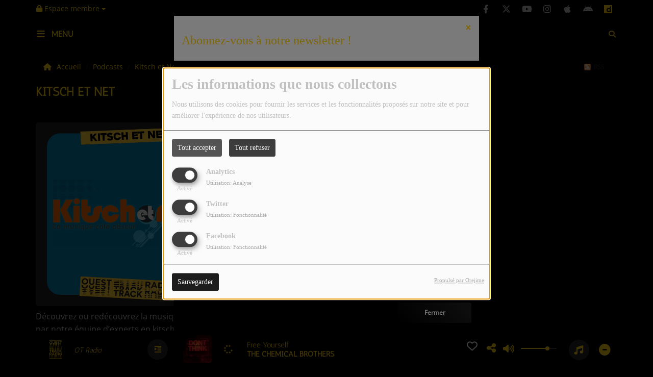

--- FILE ---
content_type: text/html; charset=UTF-8
request_url: https://ouest-track-radio.radio-site.com/podcasts/kitsch-et-net-266/2
body_size: 19117
content:
<!DOCTYPE html PUBLIC "-//W3C//DTD XHTML 1.0 Strict//EN" "http://www.w3.org/TR/xhtml1/DTD/xhtml1-strict.dtd"><html xmlns="http://www.w3.org/1999/xhtml" xml:lang="fr"  lang="fr">
<head>
    <meta name="viewport" content="width=device-width initial-scale=1.0 maximum-scale=1.0 user-scalable=0"/>

	<link rel="canonical" href="https://ouest-track-radio.radio-site.com/podcasts-2" rel="canonical" />
<link href="https://ouest-track-radio.radio-site.com/rss-feed-7" rel="alternate" type="application/rss+xml" title="RSS Podcasts" />
<link href="/upload/5f48e19a2e70d8.97287204.ico" rel="icon" type="image/x-icon" />	    <title>Kitsch et Net - Ouest Track Radio</title>
    <meta name="description" content="

D&eacute;couvrez ou red&eacute;couvrez la musique kitsch, r&eacute;tro et d&eacute;cal&eacute;e propos&eacute;e par notre &eacute;quipe d&rsquo;experts en kitschologie :&nbsp;Olivier,&nbsp;Sophie,&nbsp;C&eacute;line&nbsp;et le&nbsp;Professeur Depuipeu. Nous r&eacute;unissons toutes ces &oelig;uvres musicales, oubli&eacute;es ou jamais connues, dans notre &laquo;&nbsp;kitschenette&nbsp;&raquo;, pour vous mitonner une cuisine sonore nouvelle et non calorique (ou si peu&hellip;) aux parfums in&eacute;dits et savoureux ! Pour le meilleur et pour le rire&hellip;

"/>
    <meta name="keywords" content="podcasts"/>
    <meta http-equiv="Content-Type" content="text/html; charset=UTF-8"/>
    <meta http-equiv="Content-Language" content="fr"/>

    <link href="//fonts.googleapis.com/css?family=Raleway:400,700,800,900,600,500,300,200,100' " rel="stylesheet" property="stylesheet" type="text/css" media="all">

    <link rel="stylesheet" href="https://dfweu3fd274pk.cloudfront.net/theme4/style-804e3a7cf9.css"/>

	    <link id="mystylecss" rel="stylesheet" href="/css/theme4/mystyle.css?refresh=696c2c983e28a">


    <script src="https://dfweu3fd274pk.cloudfront.net/theme4/script-0a8a17fe89.js"></script>
    <script src="https://maps.googleapis.com/maps/api/js?key=" async defer></script>
	        <script type="text/javascript">
            var reCATPCHAsiteKey = '6LeKOhYUAAAAAD4AW5Hm_dAXv7jbyeLatf3UWwz2';
        </script>
        <script src="/themes/theme4/js/recaptcha-callback.js"></script>
          <script src='https://www.google.com/recaptcha/api.js?onload=captchaLoaded&render=explicit&hl=fr'></script>
	
	    <!-- Google / Search Engine Tags -->
    <meta itemprop="name" content="Ouest Track Radio" />
    <meta itemprop="description" content="

D&eacute;couvrez ou red&eacute;couvrez la musique kitsch, r&eacute;tro et d&eacute;cal&eacute;e propos&eacute;e par notre &eacute;quipe d&rsquo;experts en kitschologie :&nbsp;Olivier,&nbsp;Sophie,&nbsp;C&eacute;line&nbsp;et le&nbsp;Professeur Depuipeu. Nous r&eacute;unissons toutes ces &oelig;uvres musicales, oubli&eacute;es ou jamais connues, dans notre &laquo;&nbsp;kitschenette&nbsp;&raquo;, pour vous mitonner une cuisine sonore nouvelle et non calorique (ou si peu&hellip;) aux parfums in&eacute;dits et savoureux ! Pour le meilleur et pour le rire&hellip;

" />
    <meta itemprop="image" content="https://ouest-track-radio.radio-site.com/upload/design/5f48d750a06ae6.63157840.png" />
    <!-- Meta Facebook -->
    <meta property="og:url" content="https://ouest-track-radio.radio-site.com/podcasts/kitsch-et-net-266/2"/>
    <meta property='og:site_name' content="Ouest Track Radio"/>
    <meta property="og:title" content="Kitsch et Net"/>
    <meta property="og:description" content=""/>
    <meta property="og:type" content="article"/>
    <meta property="og:image" content="https://ouest-track-radio.radio-site.com/upload/design/5f48d750a06ae6.63157840.png"/>
    <!-- Meta twitter -->
    <meta name="twitter:card" content="summary_large_image"/>
	            <meta name="twitter:site" content="@ouesttrack"/>
		    <meta name="twitter:title" content="Kitsch et Net"/>
    <meta name="twitter:description" content=""/>
    <meta name="twitter:image" content="https://ouest-track-radio.radio-site.com/upload/design/5f48d750a06ae6.63157840.png"/>
    <meta name="twitter:image:alt" content="Kitsch et Net"/>
	        <meta property="fb:app_id" content="2772037289525261"/>
	        <meta property="fb:admins" content="2772037289525261"/>
	         <meta name="apple-itunes-app" content="app-id=1215334915">
	
    <style type="text/css">
        
        @font-face {
            font-family: "antic";
            src: url('//fonts.gstatic.com/s/antic/v11/TuGfUVB8XY5DRaZLodgzydtk.ttf');
        }

        @font-face {
            font-family: "opensans";
            src: url('//fonts.gstatic.com/s/opensans/v17/mem8YaGs126MiZpBA-U1UpcaXcl0Aw.ttf');
        }

        .main-color, .list_element h4:hover, .list_element h3:hover, .list_element h2:hover, .list_element h1:hover, #date_diffusion + .bootstrap-datetimepicker-widget table td a span, #date_agenda + .bootstrap-datetimepicker-widget table td a span, #date_diffusion + .bootstrap-datetimepicker-widget table thead span, #date_agenda + .bootstrap-datetimepicker-widget table thead span, .box-play a, ul.pagination-custom li span, ul.pagination-custom li a {
            color:  !important;
        }

        .main-color-for-background, .centered-btns_tabs a, #date_diffusion + .bootstrap-datetimepicker-widget table td.active, #date_agenda + .bootstrap-datetimepicker-widget table td.active, #date_diffusion + .bootstrap-datetimepicker-widget table td.active:hover, #date_agenda + .bootstrap-datetimepicker-widget table td.active:hover, #date_diffusion + .bootstrap-datetimepicker-widget .btn-primary, #date_agenda + .bootstrap-datetimepicker-widget .btn-primary, .bootstrap-datetimepicker-widget table td span.active, .form-group-radio .radio-inline span:after, ul.pagination-custom#catpicker li .active span, .lg-progress-bar .lg-progress {
            background:  !important;
        }

        .main-color-for-background-5, .pagination > li > a:focus, .pagination > li > a:hover, .pagination > li > span:focus, .pagination > li > span:hover {
            background: rgba(0, 0, 0, 0.05)
        }

        .main-color-for-background-10 {
            background: rgba(0, 0, 0, 0.10)
        }

        .main-color-for-background-gradient {
            background: linear-gradient(225deg, , );
            background: linear-gradient(225deg, , rgba(-50, -50, -50));
        }

        .main-color-for-border-bottom {
            border-bottom: solid 1px;
        }

        .main-color-for-border-bottom-color, #date_diffusion + .bootstrap-datetimepicker-widget table td.today:not(.active):before, #date_agenda + .bootstrap-datetimepicker-widget table td.today:not(.active):before {
            border-bottom-color: ;
        }

        .form-control:focus, .form-group-radio .radio-inline input:checked ~ span {
            border-color: ;
        }

        .title-font {
            font-family: antic        }

        .content-font, .form-control {
            font-family: opensans        }

        .btn-primary, .btn-primary[disabled], .btn-primary.disabled, .btn-primary.disabled:hover, .btn-primary[disabled]:hover, .btn-primary.disabled:focus {
            background: linear-gradient(-135deg, , );
            background: linear-gradient(-135deg,  0%, rgba(-50, -50, -50) 100%);
        }

        .btn-primary::before {
            background: linear-gradient(40.65deg, , );
            background: linear-gradient(40.65deg,  0%, rgba(-50, -50, -50) 100%);
        }

        .btn, .pagination-custom span.deactive {
            font-family: opensans;
            box-shadow: 0 1px 10px 0 rgba(0, 0, 0, 0.5);
        }

        .navbar-player .control-play .fa {
            color: ;
        }

                .footer {
            margin-bottom: 0;
        }

        
        

        
        
                .logo {
            height: 50px !important;
        }

                
    </style>

    <style type="text/css" id="customCSS">
        body {
   background-color: #000!important;
   color: #fdcf15;
	}

div {
    color: #c1c1c1;
}

.navbarheaderzone {
    background-color: #000;
    border-bottom: none;
	}
	
.nav-global .openmenuButton i {
    font-size: 18px;
    color: #fdcf15;
}

.close:not(#closeSearchBar), .close:not(#closeSearchBar):focus, .close:not(#closeSearchBar):hover {
    opacity: 1!important;
    color: #fdcf15;
}

#menu-responsive ul#content-menuresponsive {
    background: #000;
}

#menu-responsive .list-group ul {
    box-shadow: none;
    background: #000;
}

#menu-responsive .list-group ul, .carousel-indicators, .list-group, .media-list {
    padding-left: 30px;
}

#menu-responsive span.rLink {
    font-style: normal!important;
    font-weight: 700!important;
    border: 0!important;
    background: 0 0!important;
    color: #fdcf15;
    font-size: 16px;
}

#menu-responsive .list-group ul .panel a {
    color: #fdcf15;
    text-transform: none;
    text-decoration: none;
    font-weight: 700;
    font-style: normal;
    background: 0 0;
    font-size: 16px;
}

.player-radio-bar .stream-name, .player-radio-bar .stream-name-others {
    color: #fdcf15!important;
    padding-right: 10px;
    font-size: 15px;
    display: inline-block;
    width: 144px;
    height: 80px;
    overflow: hidden;
    margin-top: 7px;
}

.player-radio-bar .control-track .artist, .player-radio-bar .control-track .title {
    height: 16px;
    width: 414px;
    color: #fdcf15;
    font-size: 15px;
	}
	
.player-radio-bar .fa {
    color: #fdcf15;
}


#menu-responsive {
    background: #1d1d1d!important;
    top: 92px;
}

#toplink {
    background-color: #000;
    top: 0;
    width: 100%;
    transition-property: background-color,box-shadow,line-height,height;
    display: block;
    z-index: 1;
    box-shadow: none;
}

.main-color-for-background-gradient {
    background: #000;
}

.afficher-content p {
    font-size: 14px;
    color: #c1c1c1;
    font-style: normal;
    text-decoration: none;
    font-weight: 400;
    text-transform: none;
}

.bloc-content {
    padding: 1px 0 21px 21px;
    margin: 40px 0;
    background-color: #ddd;
    box-shadow: 0 1px 10px 0 rgba(0,0,0,.1);
    border-radius: 5px;
    -webkit-border-radius: 5px;
    -moz-border-radius: 5px;
    -ms-border-radius: 5px;
    -o-border-radius: 5px;
}

#comments.comment-row h4 {
    color: #c1c1c1;
    font-size: 24px;
    font-weight: 700;
}

#contentcommentaire {
    box-sizing: border-box;
    padding: 26px 15px 15px 80px;
    font-size: 18px;
    resize: vertical;
    border: none;
    height: 80px!important;
    background: #ddd;
}

.rc-anchor-light {
    background: #ddd;
    color: #000;
}

.searchform .fa-search {
    color: #fdcf15;
}

.close {
    font-weight: 700;
    line-height: 1;
    color: #fdcf15;
    /* text-shadow: 0 1px 0 #fff; */
    filter: alpha(opacity=20);
    opacity: .2;
}


.opened_search_bar #searchBar {
    width: 88%;
    background: #ddd;
    color: #000;
}

.form-group label {
    font-weight: 600;
    color: #c1c1c1;
}

.content-font, .form-control {
    font-family: opensans;
    background: #ddd;
    color: #000;
}


.container.breadcrumb-container.content-font {
    background: none;
}

.search-button {
    border: none;
    background-color: inherit;
    color: #fdcf15;
}

.title-font.menu-label.menu-label-ouvert {
    color: #fdcf15;
}

a {
    color: #fdcf15;
}



.layout-title .main_title {
    color: #fdcf15;
    font-size: 24px;
    font-weight: 700!important;
    margin: 0 0 15px;
    height: auto;
}

.list_element.boxed {
    box-shadow: auto!important;
    padding-bottom: 0px!important;
    border-bottom: 0px solid #ebebeb;
    border-radius: 9px;
}

.pagination-sm>li:first-child>a, .pagination-sm>li:first-child>span {
    border-radius: 9px;
}

ul.pagination-custom li a, ul.pagination-custom li span {
    font-size: 12px;
    font-weight: 600;
    text-align: center;
    height: 40px;
    width: 40px;
    border-radius: 9px;
    line-height: 40px;
}

.footer .footer-contact .description {
    color: #c1c1c1;
    font-size: 14px;
    margin-bottom: 16px;
    background: none;
}

.main-color {
    color: #fdcf15 !important;
}

.see-more.content-font {
    background: none;
}

.footer-info {
    margin-top: 0px;
    flex-basis: 69%;
}

.footer-contact {
    margin-top: 0px;
}

.footer .mentions-radioking {
    background: #1d1d1d;
    height: 140px;
}

.last-track-zone .last-track-list {
    position: relative;
    left: -320px;
    width: 400px;
}

.track-row .bloc-track-artist {
    color: #1d1d1d;
    font-size: 12px;
}

.bloc-content p {
    color: #1d1d1d;
    font-size: 15px;
    font-weight: 400;
    text-transform: none;
    opacity: 1;
}

.list_element .list_text {
    text-align: justify;
    font-size: 14px;
    color: #1d1d1d;
    display: -webkit-box;
    margin: 8px 0 0;
    line-height: 18px;
}

.list_element h4 {
    color: #181D23;
    font-size: 14px;
    font-weight: 600;
    line-height: 18px;
    margin-top: 6px;
}

h1 {
    color: #fdcf15;
	font-size: 24px;
	}
	
h2 {
    color: #000;
}

h2.title.title-font {
    color: #fdcf15;
}

h4 {
    color: #c1c1c1;
    line-height: normal;
}

.bloc-content.bloc-perso {
    background-color: #000;
}

.bloc-content.bloc-perso .content-font {
    padding-right: 0px!important;
}

.m-t-40 {
    margin-top: 0px!important;
}

.musiquetopckoi-row .title-col-liste .artiste {
    font-weight: 600;
    text-overflow: ellipsis;
    overflow: hidden;
    font-size: 14px;
    line-height: 16px;
    margin-bottom: 16px;
    margin-top: 15px;
    color: #c1c1c1;
}

a:not(.btn):not(.link-socials-item-link):hover, a h2:hover, a h3:hover, a h4:hover {
    color: #1d1d1d !important;
}

.track-row .cover-preview .cover-infos {
    position: absolute;
    top: 1px;
    left: 0;
    font-size: 16px;
    -moz-border-radius-bottomright: 8px;
    -webkit-border-bottom-right-radius: 8px;
    border-bottom-right-radius: 8px;
    color: #fff;
    z-index: 99;
    background-color: #000;
    padding: 2px 2px 2px 2px;
    padding-top: 2px;
    padding-right: 2px;
    padding-bottom: 2px;
    padding-left: 2px;
    margin: 2px 2px 2px 2px;
    margin-top: 2px;
    margin-right: 2px;
    margin-bottom: 2px;
    margin-left: 2px;
}

i.fa.fa-fw.fa-heart-o {
    color: #fdcf15;
}

.m-t-0 {
    margin-top: 10px!important;
}

.main-color {
    color: #1d1d1d !important;
}

.emissions.title-font {
    font-weight: 700;
    text-transform: uppercase;
    color: #fdcf15;
}

div {
	color: #c1c1c1;
}

.box-play a {
    color: #fdcf15 !important;
}

.footer-info {
    display: none;
}

.footer-contact {
    display: none;
}

.mentions-radioking.hidden-xs.content-font {
    display: none;
}

#slidejss .slidejs_element .caption {
    padding: 36px 24px 0;
    margin-bottom: 36px;
    width: 100%;
}

#slidejss .caption {
    padding: 36px 24px;
    margin-bottom: 0;
    text-transform: uppercase!important;
    color: #181D23;
    font-size: 24px;
    line-height: 32px;
    text-align: center;
}

#menu-responsive ul#content-menuresponsive .list-group {
    background: 0 0;
    text-transform: uppercase;
}

.bloc-content .cover-play-circle {
    position: absolute;
    opacity: 0;
    left: calc(50% - 20px);
    width: 40px;
    height: 40px;
    display: inherit;
    font-size: 40px;
    border-radius: 100%;
    background-color: #fcdf15;
}

.player-radio-bar a.control-play .fa-play {
    color: #fcdf15;
}

.episode-infos {
    height: 110%;
    overflow: hidden;
}

h2 {
    color: #000;
}

h3 {
    color: #fdcf15;
}

.bloc-content.bloc-perso {
    background-color: #000;
    padding: 0px 0 0px 0px;
}

#menu-responsive ul#content-menuresponsive {
    background: #000;
    border: none;
}

.afficher-content h2, .afficher-content h3, .afficher-content h4, #comments.comment-row h4, #user-profile h2, #user-profile legend, .current_date {
    font-family: "opensans";
    color: #fdcf15;
}

.episode-infos {
    height: 120%;
    overflow: hidden;
}

#navbarscroll {
  z-index: 9990;
}

.modal-body {
    position: relative;
    padding: 15px;
    background: #000;
}

.modal-header {
    background-color: #000;
}

.modal-footer {
    padding: 15px;
    text-align: right;
    background-color: #000;
    border-top: 1px solid #000;
}


element.style {
}
div {
    color: #c1c1c1;
}
div {
    color: #c1c1c1;
}
* {
    -webkit-box-sizing: border-box;
    -moz-box-sizing: border-box;
    box-sizing: border-box;
}
user agent stylesheet
div {
    display: block;
}
.terms, .terms a, .feed-content, .feed-content a.cStream-Author, .podcast-info, .form-group label, .delete_link {
    font-size: 16px;
}
.bloc-content-title.title-font.main-color-for-border-bottom {
    padding-left: 20px;
}    </style>

	    <link rel="stylesheet" href="https://unpkg.com/orejime@2.0.3/dist/orejime.css"/>
    <link rel="stylesheet" href="/css/common/orejime.css"/>
</head>

<body>
<!-- Global site tag (gtag.js) - Google Analytics -->
<script async src="https://www.googletagmanager.com/gtag/js?id=UA-92070159-1"></script>
<script>
  window.dataLayer = window.dataLayer || [];
  function gtag(){dataLayer.push(arguments);}
  gtag('js', new Date());

  gtag('config', 'UA-92070159-1');
</script><div id='fb-root'></div>
        <script type='opt-in' data-type='application/javascript' data-name='facebook'>
            window.fbAsyncInit = function() {
				FB.init({
					appId      : '2772037289525261',
                    xfbml      : true,
                    version    : 'v18.0'
                 });
             };

        $(window).on('statechangecomplete', function() {
            fbAsyncInit();
        });

        (function(d, s, id) {
            var js, fjs = d.getElementsByTagName(s)[0];
            if (d.getElementById(id)) return;
            js = d.createElement(s); js.id = id;
            js.src = "https://connect.facebook.net/fr_FR/sdk.js";
            fjs.parentNode.insertBefore(js, fjs);
        }(document, 'script', 'facebook-jssdk'));
        </script>
	
<!-- Script pour le Menu -->
<script>
    (function ($) { //create closure so we can safely use $ as alias for jQuery
        $(document).ready(function () {
            $('#navbar-sfmenu').superfish({
                speed: 'fast',
                delay: 200
            });
        });
    })(jQuery);
</script>

<div id="menu-responsive-overlay"></div>

<nav id="navbarscroll" class="navbar navbar-default navbar-fixed-top container counter-container">
    <!-- header-fixed-top pour fixer le header en haut + enlever le JS -->
    <div class="nav-global content-font">
        <div id="toplink" class="scrolltoplink">
            <div class="container toplink-container">

                <div class="link-contact">
                    <div class="dropdown">
                        <button class="btn btn-toplink dropdown-toggle" type="button" id="dropdownMenu12"
                                data-toggle="dropdown" aria-haspopup="true" aria-expanded="true">
                            <i class="fa fa-lock"></i> Espace membre                            <span class="caret"></span>
                        </button>

                        <ul class="dropdown-menu" aria-labelledby="dropdownMenu12">
                            <li class="navbarItem-user  hidden ">
                                <a href="/utilisateurs"
                                   role="button" data-toggle="modal"><i
                                            class="fa fa-user"></i> Mon compte</a>
                            </li class="navbarItem-user  hidden ">
                                                        <li role="separator"
                                class="divider navbarItem-user  hidden "></li>
                            <li class="navbarItem-user  hidden ">
                                <a id="logout"
                                   href="/utilisateurs/index/logout">
                                    <i class="fa fa-sign-out"></i> Fermer ma session                                </a>
                            </li>
                            <li class="navbarItem-guest ">
                                <a href="/inscription"><i
                                            class="fa fa-user"></i> Se connecter</a></li>
                            <li class="navbarItem-guest ">
                                <a href="#modal_mdp_oublie" role="button" data-toggle="modal"><i
                                            class="fa fa-question-circle"></i> Mot de passe oublié ?                                </a></li>
                        </ul>
                    </div>
                </div>

                <div class="link-socials">
                    <div class="link-socials-list">

                                                    <div class="link-socials-item facebook">
                                <a class="link-socials-item-link" target="_blank"
                                   href="https://www.facebook.com/ouesttrack">
                                    <span class="link-socials-item-link-hover"></span>
                                </a>
                                <div class="link-socials-item-popup">
                                    <span>Facebook</span>
                                </div>
                            </div>
                        
                                                    <div class="link-socials-item twitter">
                                <a class="link-socials-item-link" target="_blank"
                                   href="https://twitter.com/ouesttrack">
                                    <span class="link-socials-item-link-hover"></span>
                                </a>
                                <div class="link-socials-item-popup">
                                    <span>Twitter</span>
                                </div>
                            </div>
                        
                                                    <div class="link-socials-item youtube">
                                <a class="link-socials-item-link" target="_blank"
                                   href="https://www.youtube.com/@ouesttrack">
                                    <span class="link-socials-item-link-hover"></span>
                                </a>
                                <div class="link-socials-item-popup">
                                    <span>YouTube</span>
                                </div>
                            </div>
                        
                                                    <div class="link-socials-item instagram">
                                <a class="link-socials-item-link" target="_blank"
                                   href="https://www.instagram.com/ouesttrack">
                                    <span class="link-socials-item-link-hover"></span>
                                </a>
                                <div class="link-socials-item-popup">
                                    <span>Instagram</span>
                                </div>
                            </div>
                        
                                                    <div class="link-socials-item ios">
                                <a class="link-socials-item-link" target="_blank"
                                   href="https://itunes.apple.com/fr/app/ouest-track-radio/id1215334915?mt=8">
                                    <span class="link-socials-item-link-hover"></span>
                                </a>
                                <div class="link-socials-item-popup">
                                    <span>iPhone</span>
                                </div>
                            </div>
                        
                                                    <div class="link-socials-item android">
                                <a class="link-socials-item-link" target="_blank"
                                   href="https://play.google.com/store/apps/details?id=com.icreo.ouesttrackradio&hl=fr">
                                    <span class="link-socials-item-link-hover"></span>
                                </a>
                                <div class="link-socials-item-popup">
                                    <span>Android</span>
                                </div>
                            </div>
                        
                        
                                                    <div class="link-socials-item dailymotion">
                                <a class="link-socials-item-link" target="_blank"
                                   href="https://www.twitch.tv/ouesttrack">
                                   <i><svg width="16px" height="16px" viewBox="0 0 24 24" role="img" xmlns="http://www.w3.org/2000/svg"><title>Dailymotion icon</title><path class="svg-dailymotion" d="M14.068 11.313c-1.754 0-3.104 1.427-3.104 3.11 0 1.753 1.35 3.085 3.255 3.085l-.016.002c1.59 0 2.925-1.31 2.925-3.04 0-1.8-1.336-3.157-3.062-3.157zM0 0v24h24V0H0zm20.693 20.807h-3.576v-1.41c-1.1 1.08-2.223 1.47-3.715 1.47-1.522 0-2.832-.495-3.93-1.485-1.448-1.275-2.198-2.97-2.198-4.936 0-1.8.7-3.414 2.01-4.674 1.17-1.146 2.595-1.73 4.185-1.73 1.52 0 2.69.513 3.53 1.59V4.157l3.693-.765V3.39l.002.003h-.002v17.414z"/></svg></i>
                                    <span class="link-socials-item-link-hover"></span>
                                </a>
                                <div class="link-socials-item-popup">
                                    <span>Dailymotion</span>
                                </div>
                            </div>
                                            </div>
                </div>
            </div>
        </div>

        <div class="navbarheaderzone">
            <div class="container navheaderbg">
                <div class="navbar-header">
                    <div class="open-menu-div">
                        <span class="openmenuButton" id="menu-opener">
                            <i class="fa fa-bars"></i>
                        </span>
                        <div class="title-font menu-label menu-label-ouvert">Menu</div>
                    </div>
                    <div class="close-menu-div">
                        <button id="closeMenu" type="button" class="close" aria-label="Close">
                            <span aria-hidden="true">&times;</span>
                        </button>
                        <div class="title-font menu-label menu-label-fermer">Fermer</div>
                    </div>

                    <a class="navbar-brand" href="/"><img
                                src="/upload/design/5f48d750a06ae6.63157840.png" alt="logo"
                                class="logo"/></a>

                                        <div class="navbar-player main-color-for-background-gradient">
                        <div class="control-infos" id="navbar-player-titrage">
                            <a class="control-play">
                                <i class="fa fa-play play-button"></i>
                                <i class="fa fa-pause pause-button" style="display: none;"></i>
                                <i class="fa fa-spinner fa-spin player-loader" style="display: none;"></i>
                            </a>
                            <span class="control-track">
                                <span class="title ellipsis ellipsis-1l title-font"></span>
                                <span class="artist ellipsis ellipsis-1l title-font"></span>
                            </span>
                            <div class="clear"></div>
                        </div>
                    </div>
                                    </div>
                
<form class="searchform searchform-menu" id="search-form" method="post">
    <button type="submit" id="searchButton" class="search-button"><i class="fa fa-search"></i></button>
    <input class="title-font search-bar" type="text" id="searchBar" name="query" placeholder="Rechercher sur le site…" disabled />
</form>
<button type="submit" id="fakeSearchButton" class="search-button"><i class="fa fa-search"></i></button>
<button id="closeSearchBar" type="button" class="close" aria-label="Close">
    <span aria-hidden="true">&times;</span>
</button>

<script type="text/javascript">

    $("#searchBar").keydown(function (e) {
        var key = (e.which) ? e.which : e.keyCode;

        if (key === 13) {
            e.stopPropagation();
            e.preventDefault();
        }
    });

    $("#searchBar").keyup(function (e) {
        var key = (e.which) ? e.which : e.keyCode;
        if (key === 13) {
            if($("#searchBar").val().trim().length > 0) {
                $(".searchform").attr("action",'/' + 'recherche' + '/' + $("#searchBar").val());
                $("body").removeClass('opened_search_bar');
                $("#searchBar").attr('disabled','disabled');
                $("#search-form").submit();
            }
        }
    });

    $('#searchButton').click(function (e) {
        e.stopPropagation();
        e.preventDefault();

        if($("#searchBar").val().trim().length > 0) {
            $(".searchform").attr("action",'/' + 'recherche' + '/' + $("#searchBar").val());
            $("body").removeClass('opened_search_bar');
            $("#searchBar").attr('disabled','disabled');
            $("#search-form").submit();
        }
    });

</script>
            </div>
        </div>
    </div>
    <script>
    
    $(".ticker").clone().appendTo(".ticker-wrap");

    $(".ticker").mouseenter(function() {
        $(".ticker").css("animation-play-state", "paused");
    });

    $(".ticker").mouseleave(function() {
        $(".ticker").css("animation-play-state", "running");
    });
</script>

<div id="player-header" class="player-radio-bar main-color-for-background-gradient  ">
    <div class="container">

        <script>
                        $(function() {
                            radioURL = "https://stream.ouest-track.com:9030/stream";
                            if(Cookies.get("streamQuality") !== undefined){
                                if(Cookies.get("streamQuality") === "BD") {
                                    if (/Android|webOS|iPhone|iPad|iPod|BlackBerry|IEMobile|Opera Mini/i.test(navigator.userAgent)) {
                                        radioURL = "";
                                    }
                                    $("#HD-link").attr("class", "hd-off");
                                    $("#HD-link").attr("data-val", "0");

                                } else if(Cookies.get("streamQuality") === "HD") {
                                    if (!(/Android|webOS|iPhone|iPad|iPod|BlackBerry|IEMobile|Opera Mini/i.test(navigator.userAgent))) {
                                        radioURL = "";
                                    }
                                }
                            }

                            if(radioURL === ""){
                                radioURL = "https://stream.ouest-track.com:9030/stream";
                            }

                            initPlayer(radioURL, "OT Radio", "/upload/players/62821283daef55.66298189.png", "3","1")

                        });
                    </script>
        <span class="container-control-stream">
            <span class="control-stream">

                <div id="current-radio" data-flux="https://stream.ouest-track.com:9030/stream"
                     data-flux-bd=""
                     data-flux-hd=""
                     data-logo="/upload/players/62821283daef55.66298189.png"
                     data-name="OT Radio"
                     data-autoplay="1"
                     data-idplayer="3">
                    <img src="/upload/players/62821283daef55.66298189.png"
                         class="logo-stream"/><span
                        class="stream-name hidden-xs title-font">OT Radio</span>
                                            <div class="multistream-button">
                            <i class="fa fa-indent"></i>
                        </div>
                                    </div>

                <div id="other-radios" class="main-color-for-background">
                                            <div class="radio-choice" data-flux="https://stream.ouest-track.com:9050/stream"
                             data-flux-bd=""
                             data-flux-hd=""
                             data-logo="/upload/players/628213db9b62e1.49244752.png"
                             data-name="OT Music"
                             data-idplayer="5">
                            <img src="/upload/players/628213db9b62e1.49244752.png"
                                 class="logo-stream-others"/><span
                                class="stream-name-others hidden-xs title-font">OT Music</span>
                        </div>
                        <div class="multistream-separator"></div>
                                    </div>
        	</span>
        </span>

        <span class="container-radio-back-button">
            <span id="radio-back-button" data-flux="https://stream.ouest-track.com:9030/stream"
                  data-flux-bd=""
                  data-flux-hd=""
                  data-logo="/upload/players/62821283daef55.66298189.png"
                  data-name="OT Radio"
                  data-autoplay="1"
                  data-idplayer="3">

                <div class="title-font back-to-radio-text">
                   <i class="fa fa-arrow-left"></i>
                    <div>
                        Retour à la radio                    </div>
                 </div>
            </span>
        </span>

        <div class="control-infos" id="titrage">
            <span class="control-cover cover-titrage">
                <img class="media-cover" src="">
            </span>
            <a class="control-play">
                <i class="fa fa-play play-button"></i>
                <i class="fa fa-pause pause-button" style="display: none;"></i>
                <i class="fa fa-spinner fa-spin player-loader" style="display: none;"></i>
            </a>
            <span class="control-track">
                <div class="marquee">
                    <span class="title ellipsis ellipsis-1l title-font"></span>
                    <span class="artist ellipsis ellipsis-1l title-font"></span>
                </div>
                <div id="seek-bar" class="hidden">
                    <div class="bar-zone">
                        <div class="seek-slider">
                            <div class="bgSeekSlider"></div>
                        </div>
                    </div>
                    <div class="time-left"></div>
                </div>
            </span>
            <div class="clear"></div>

        </div>
        <span class="open-actions hidden">
                <i>
                <svg width="30px" height="14px" viewBox="0 0 30 14" version="1.1" xmlns="http://www.w3.org/2000/svg" xmlns:xlink="http://www.w3.org/1999/xlink">
                    <defs>
                        <filter x="-3.5%" y="-2.4%" width="107.0%" height="104.8%" filterUnits="objectBoundingBox" id="filter-1">
                            <feOffset dx="0" dy="2" in="SourceAlpha" result="shadowOffsetOuter1"></feOffset>
                            <feGaussianBlur stdDeviation="2" in="shadowOffsetOuter1" result="shadowBlurOuter1"></feGaussianBlur>
                            <feColorMatrix values="0 0 0 0 0   0 0 0 0 0   0 0 0 0 0  0 0 0 0.5 0" type="matrix" in="shadowBlurOuter1" result="shadowMatrixOuter1"></feColorMatrix>
                            <feMerge>
                                <feMergeNode in="shadowMatrixOuter1"></feMergeNode>
                                <feMergeNode in="SourceGraphic"></feMergeNode>
                            </feMerge>
                        </filter>
                    </defs>
                    <g stroke="none" stroke-width="1" fill="none" fill-rule="evenodd">
                        <g id="dot-open-actions" transform="translate(-207.000000, -84.000000)" fill="#FFFFFF" fill-rule="nonzero">
                            <g id="Top-header-2" transform="translate(-5.466844, 0.000000)" filter="url(#filter-1)">
                                <g id="Group-3" transform="translate(5.466844, 64.000000)">
                                    <path d="M213.75,22 C215.270139,22 216.5,23.2298611 216.5,24.75 C216.5,26.2701389 215.270139,27.5 213.75,27.5 C212.229861,27.5 211,26.2701389 211,24.75 C211,23.2298611 212.229861,22 213.75,22 Z M222.55,22 C224.070139,22 225.3,23.2298611 225.3,24.75 C225.3,26.2701389 224.070139,27.5 222.55,27.5 C221.029861,27.5 219.8,26.2701389 219.8,24.75 C219.8,23.2298611 221.029861,22 222.55,22 Z M230.25,22 C231.770139,22 233,23.2298611 233,24.75 C233,26.2701389 231.770139,27.5 230.25,27.5 C228.729861,27.5 227.5,26.2701389 227.5,24.75 C227.5,23.2298611 228.729861,22 230.25,22 Z" id="Path-2"></path>
                                </g>
                            </g>
                        </g>
                    </g>
                </svg>
                </i>
        </span>
        <div class="control-actions-right">

            <span class="control-actions">
                             <a id="player-vote"><i class='far fa-heart'></i></a>
                <div id="partage">
                    <i class="fa fa-share-alt fa-lg fa-fw"></i>
                    <div class="noselect ">
                        
                        <a class="twitter content-font" target="_blank">
                            <i class="fa-brands fa-square-x-twitter"></i> Tweeter ce titre                        </a>
                    </div>
                </div>
                <a id="player-download" href="#" target="_blank" class="disabled">
                    <i><svg version="1.1" xmlns="http://www.w3.org/2000/svg" xmlns:xlink="http://www.w3.org/1999/xlink" width="19px" height="18px" viewBox="0 0 19 18" xml:space="preserve">
                        <g class="shopping-cart">
                            <path d="M17.4,10.6L19,3.3c0.1-0.5-0.3-1-0.8-1h-13L4.9,0.7C4.9,0.3,4.5,0,4.2,0H0.8C0.4,0,0,0.4,0,0.8
                                v0.6c0,0.5,0.4,0.8,0.8,0.8h2.3l2.3,12.1c-0.6,0.3-0.9,1-0.9,1.7c0,1.1,0.8,2,1.8,2s1.8-0.9,1.8-2c0-0.6-0.2-1-0.6-1.4h6.9
                                C14.2,15,14,15.5,14,16c0,1.1,0.8,2,1.8,2s1.8-0.9,1.8-2c0-0.8-0.4-1.5-1-1.8l0.2-0.9c0.1-0.5-0.3-1-0.8-1H7.2L7,11.3h9.7
                                C17,11.3,17.3,11,17.4,10.6z"/>
                        </g>
                    </svg></i>
                </a>
                <div class="hidden"
                     id="player-share-track">Je suis en train d’écouter [$1] sur [$2] !</div>
                <div class="hidden"
                     id="player-share-podcast">Je suis en train d’écouter le podcast [$1] !</div>
                <div class="hidden"
                     id="player-share-sample">Je suis en train d’écouter l’extrait [$1] !</div>
            </span>

            <div class="control-volume hidden-sm hidden-xs">
                <a id="mute-volume" class="toggle-volume">
                    <i class="fa fa-fw fa-volume-up fa-lg"></i>
                </a>
                <a id="unmute-volume" class="toggle-volume" style="display: none;">
                    <i class="fa fa-fw fa-volume-off fa-lg"></i>
                </a>

                <div class="control-slider-volume hidden-sm hidden-xs">
                    <div id="player-slider-volume">
                        <div class="container-sliderVolume">
                            <div class="bgSliderVolume"></div>
                        </div>
                    </div>
                </div>
            </div>

            <div class="last-track-zone hidden-sm hidden-xs">
                <div class="last-track-button">
                    <a class="control-last-track">
                        <i class="fa fa-music fa-fw fa-lg"></i>
                    </a>
                </div>
                <span class="container-last-track-list">
                        <div id="last-track-list" class="last-track-list main-color-for-background">
                            <div class="last-tracks"><div class="row m-l-0 m-r-0" style="margin-top: 0;"><div class="col-sm-2 track-hour title-font">01:40</div><div class="col-sm-2 track-cover"><img src="https://cover.radioking.io/56898960-c310-11e8-bae2-93054bb55f17.jpg" /></div><div class="col-sm-6 track-titration ellipsis ellipsis-1l"><div class="track-title ellipsis ellipsis-1l title-font">Free Yourself</div><div class="track-artist ellipsis ellipsis-1l title-font">The Chemical Brothers</div></div><div class="col-sm-2 track-download"><a id="player-download" href="https://itunes.apple.com/us/album/another-world-do-it-again-get-yourself-high-live/715659552?i=715659729" target="_blank"><i><svg version="1.1" xmlns="http://www.w3.org/2000/svg" xmlns:xlink="http://www.w3.org/1999/xlink" width="19px" height="18px" viewBox="0 0 19 18" xml:space="preserve">
                    <g class="shopping-cart">
                        <path d="M17.4,10.6L19,3.3c0.1-0.5-0.3-1-0.8-1h-13L4.9,0.7C4.9,0.3,4.5,0,4.2,0H0.8C0.4,0,0,0.4,0,0.8
                            v0.6c0,0.5,0.4,0.8,0.8,0.8h2.3l2.3,12.1c-0.6,0.3-0.9,1-0.9,1.7c0,1.1,0.8,2,1.8,2s1.8-0.9,1.8-2c0-0.6-0.2-1-0.6-1.4h6.9
                            C14.2,15,14,15.5,14,16c0,1.1,0.8,2,1.8,2s1.8-0.9,1.8-2c0-0.8-0.4-1.5-1-1.8l0.2-0.9c0.1-0.5-0.3-1-0.8-1H7.2L7,11.3h9.7
                            C17,11.3,17.3,11,17.4,10.6z"/>
                    </g>
                </svg></i></a></div></div><div class="row m-l-0 m-r-0" style="margin-top: 0;"><div class="col-sm-2 track-hour title-font">01:34</div><div class="col-sm-2 track-cover"><img src="https://cover.radioking.io/083a14e0-9e93-11e8-96d0-f970ef0b4eb1.jpg" /></div><div class="col-sm-6 track-titration ellipsis ellipsis-1l"><div class="track-title ellipsis ellipsis-1l title-font">TinniT</div><div class="track-artist ellipsis ellipsis-1l title-font">MDCIII</div></div><div class="col-sm-2 track-download"><a id="player-download" href="https://itunes.apple.com/us/album/tinnit-edit/1409787358?i=1409787477" target="_blank"><i><svg version="1.1" xmlns="http://www.w3.org/2000/svg" xmlns:xlink="http://www.w3.org/1999/xlink" width="19px" height="18px" viewBox="0 0 19 18" xml:space="preserve">
                    <g class="shopping-cart">
                        <path d="M17.4,10.6L19,3.3c0.1-0.5-0.3-1-0.8-1h-13L4.9,0.7C4.9,0.3,4.5,0,4.2,0H0.8C0.4,0,0,0.4,0,0.8
                            v0.6c0,0.5,0.4,0.8,0.8,0.8h2.3l2.3,12.1c-0.6,0.3-0.9,1-0.9,1.7c0,1.1,0.8,2,1.8,2s1.8-0.9,1.8-2c0-0.6-0.2-1-0.6-1.4h6.9
                            C14.2,15,14,15.5,14,16c0,1.1,0.8,2,1.8,2s1.8-0.9,1.8-2c0-0.8-0.4-1.5-1-1.8l0.2-0.9c0.1-0.5-0.3-1-0.8-1H7.2L7,11.3h9.7
                            C17,11.3,17.3,11,17.4,10.6z"/>
                    </g>
                </svg></i></a></div></div><div class="row m-l-0 m-r-0" style="margin-top: 0;"><div class="col-sm-2 track-hour title-font">01:30</div><div class="col-sm-2 track-cover"><img src="https://cover.radioking.io/829ebb50-6b5f-11e8-8507-81c9f1e82170.jpg" /></div><div class="col-sm-6 track-titration ellipsis ellipsis-1l"><div class="track-title ellipsis ellipsis-1l title-font">Breaking English</div><div class="track-artist ellipsis ellipsis-1l title-font">Rafiq Bhatia</div></div><div class="col-sm-2 track-download"><a id="player-download" href="https://itunes.apple.com/us/album/breaking-english/1341983402?i=1341984312" target="_blank"><i><svg version="1.1" xmlns="http://www.w3.org/2000/svg" xmlns:xlink="http://www.w3.org/1999/xlink" width="19px" height="18px" viewBox="0 0 19 18" xml:space="preserve">
                    <g class="shopping-cart">
                        <path d="M17.4,10.6L19,3.3c0.1-0.5-0.3-1-0.8-1h-13L4.9,0.7C4.9,0.3,4.5,0,4.2,0H0.8C0.4,0,0,0.4,0,0.8
                            v0.6c0,0.5,0.4,0.8,0.8,0.8h2.3l2.3,12.1c-0.6,0.3-0.9,1-0.9,1.7c0,1.1,0.8,2,1.8,2s1.8-0.9,1.8-2c0-0.6-0.2-1-0.6-1.4h6.9
                            C14.2,15,14,15.5,14,16c0,1.1,0.8,2,1.8,2s1.8-0.9,1.8-2c0-0.8-0.4-1.5-1-1.8l0.2-0.9c0.1-0.5-0.3-1-0.8-1H7.2L7,11.3h9.7
                            C17,11.3,17.3,11,17.4,10.6z"/>
                    </g>
                </svg></i></a></div></div><div class="row m-l-0 m-r-0" style="margin-top: 0;"><div class="col-sm-2 track-hour title-font">01:28</div><div class="col-sm-2 track-cover"><img src="https://cover.radioking.io/dfd97f40-a55d-11ed-9c17-7db151a8fe7f.jpg" /></div><div class="col-sm-6 track-titration ellipsis ellipsis-1l"><div class="track-title ellipsis ellipsis-1l title-font">I'm Not Dietsch</div><div class="track-artist ellipsis ellipsis-1l title-font">Pamplemousse</div></div><div class="col-sm-2 track-download"><a id="player-download" href="https://music.apple.com/us/album/im-not-dietsch/1657851839?i=1657851843" target="_blank"><i><svg version="1.1" xmlns="http://www.w3.org/2000/svg" xmlns:xlink="http://www.w3.org/1999/xlink" width="19px" height="18px" viewBox="0 0 19 18" xml:space="preserve">
                    <g class="shopping-cart">
                        <path d="M17.4,10.6L19,3.3c0.1-0.5-0.3-1-0.8-1h-13L4.9,0.7C4.9,0.3,4.5,0,4.2,0H0.8C0.4,0,0,0.4,0,0.8
                            v0.6c0,0.5,0.4,0.8,0.8,0.8h2.3l2.3,12.1c-0.6,0.3-0.9,1-0.9,1.7c0,1.1,0.8,2,1.8,2s1.8-0.9,1.8-2c0-0.6-0.2-1-0.6-1.4h6.9
                            C14.2,15,14,15.5,14,16c0,1.1,0.8,2,1.8,2s1.8-0.9,1.8-2c0-0.8-0.4-1.5-1-1.8l0.2-0.9c0.1-0.5-0.3-1-0.8-1H7.2L7,11.3h9.7
                            C17,11.3,17.3,11,17.4,10.6z"/>
                    </g>
                </svg></i></a></div></div><div class="row m-l-0 m-r-0" style="margin-top: 0;"><div class="col-sm-2 track-hour title-font">01:22</div><div class="col-sm-2 track-cover"><img src="https://cover.radioking.io/b5847c80-71a5-11eb-bd5d-a9cdce492cdd.jpg" /></div><div class="col-sm-6 track-titration ellipsis ellipsis-1l"><div class="track-title ellipsis ellipsis-1l title-font">Born For One Thing</div><div class="track-artist ellipsis ellipsis-1l title-font">Gojira</div></div><div class="col-sm-2 track-download"><a id="player-download" href="https://music.apple.com/us/album/born-for-one-thing/1553446829?i=1553446833" target="_blank"><i><svg version="1.1" xmlns="http://www.w3.org/2000/svg" xmlns:xlink="http://www.w3.org/1999/xlink" width="19px" height="18px" viewBox="0 0 19 18" xml:space="preserve">
                    <g class="shopping-cart">
                        <path d="M17.4,10.6L19,3.3c0.1-0.5-0.3-1-0.8-1h-13L4.9,0.7C4.9,0.3,4.5,0,4.2,0H0.8C0.4,0,0,0.4,0,0.8
                            v0.6c0,0.5,0.4,0.8,0.8,0.8h2.3l2.3,12.1c-0.6,0.3-0.9,1-0.9,1.7c0,1.1,0.8,2,1.8,2s1.8-0.9,1.8-2c0-0.6-0.2-1-0.6-1.4h6.9
                            C14.2,15,14,15.5,14,16c0,1.1,0.8,2,1.8,2s1.8-0.9,1.8-2c0-0.8-0.4-1.5-1-1.8l0.2-0.9c0.1-0.5-0.3-1-0.8-1H7.2L7,11.3h9.7
                            C17,11.3,17.3,11,17.4,10.6z"/>
                    </g>
                </svg></i></a></div></div></div>                        </div>
                    </span>
            </div>

            <div class="retractable-player">
                <a class="retract-player-button">
                    <i class="fa fa-minus-circle fa-fw fa-lg"></i>
                </a>
                <a class="extend-player-button">
                    <i class="fa fa-plus-circle fa-fw fa-lg"></i>
                </a>
            </div>

            <div class="HD-button HD-not-available hidden-sm hidden-xs">
                <a id="HD-link" data-val="1">
                    <svg viewBox="0 0 100 45" version="1.1" xmlns="http://www.w3.org/2000/svg">
                        <g id="Group">
                            <path d="M12.792,0.2 L27.768,0.2 L23.48,16.008 L37.176,16.008 L41.464,0.2 L56.44,0.2 L44.408,45 L29.432,45 L33.72,28.936 L20.024,28.936 L15.736,45 L0.76,45 L12.792,0.2 Z M61.304,0.2 L77.176,0.2 C81.5706886,0.2 85.1653194,0.733328 87.96,1.8 C90.7546806,2.866672 93.0053248,4.2533248 94.712,5.96 C97.9546829,9.20268288 99.576,13.5759725 99.576,19.08 C99.576,22.4506835 98.9573395,25.6293184 97.72,28.616 C96.4826605,31.6026816 94.6480122,34.3119878 92.216,36.744 C89.5279866,39.4320134 86.2426861,41.479993 82.36,42.888 C78.4773139,44.296007 73.9333594,45 68.728,45 L49.272,45 L61.304,0.2 Z M70.392,31.944 C72.6960115,31.944 74.7759907,31.6240032 76.632,30.984 C78.4880093,30.3439968 79.9919942,29.4480058 81.144,28.296 C82.0826714,27.3573286 82.8506637,26.1946736 83.448,24.808 C84.0453363,23.4213264 84.344,22.0453402 84.344,20.68 C84.344,19.4426605 84.1840016,18.4186707 83.864,17.608 C83.5439984,16.7973293 83.0853363,16.0933363 82.488,15.496 C81.762663,14.770663 80.8240058,14.2160019 79.672,13.832 C78.5199942,13.4479981 77.048009,13.256 75.256,13.256 L72.76,13.256 L67.768,31.944 L70.392,31.944 Z"
                                  id="HD"></path>
                        </g>
                    </svg>
                </a>
            </div>
        </div>
    </div>
</div>
</nav>


<script>
    if($('.logo').width() > 215){
        $('.logo').addClass('big');
    }
</script>

<div id="content-to-refresh">
    <script>
        $(function () {
            window.refreshContentMargin = function () {
                if (booleanCompare($(window).width(), 991, "gt")) {
                    if (booleanCompare($(".navbarheaderzone").height(), 70, "gt")) {
                        if ($("#player-header").css("position") != "fixed") {

                            var contentMargin = $("#content-to-refresh").css("margin-top");
                            $("#content-to-refresh").css("margin-top", ($(".navbarheaderzone").height() - 70) + "px");
                        } else if ($("#player-header").css("position") == "fixed") {

                            $("#content-to-refresh").css("margin-top", ($(".navbarheaderzone").height() - 140) + "px");
                        }
                    } else {
                        $("#content-to-refresh").css("margin-top", "");
                    }
                } else {
                    $("#content-to-refresh").css("margin-top", "");
                }
            }

            window.refreshContentMargin();

            $(window).resize(function () {
                window.refreshContentMargin();
            });
        });
    </script>

    <nav id="menu-responsive">

        <ul id="content-menuresponsive">
			        <li class="list-group panel">
						                <a style="padding-left:0px" href="/news-1"  >
											                                <span class="content-font rLink">Les Actus</span>
							
                    </a>

					                            <a class="list-group-item collapsed"></a>
											                            <div class="spacer-menu"></div>
						
        </li>
	        <li class="list-group panel">
						                    <a class='list-group-item' href="/news/actualites-musicales-101/1"  >
												                                <span class="content-font rLink">La Musique</span>
							
                    </a>

					                            <ul class="content-font" id="menu_lamusique">
																		                                            <li class="list-group panel sub-menu ">
																				                                        <a href="/news/actualites-musicales-101/1"  >
										Les Playlists                                        </a>

										
                                        </li>
																			                                            <li class="list-group panel sub-menu ">
																				                                        <a href="/ckoi"  >
										C'était quoi ce titre ?                                        </a>

										
                                        </li>
																			                                            <li class="list-group panel sub-menu ">
																				                                        <a href="/page/les-webradios-14"  >
										Les Webradios                                        </a>

										
                                        </li>
									                            </ul>
											                            <div class="spacer-menu"></div>
						
        </li>
	        <li class="list-group panel">
						                    <a class='list-group-item' href="https://ouest-track.com/page/les-emissions-8"  >
												                                <span class="content-font rLink">Les Emissions</span>
							
                    </a>

					                            <ul class="content-font" id="menu_lesemissions">
																		                                            <li class="list-group panel sub-menu ">
																				                                        <a href="/page/la-grille-des-programmes-10"  >
										La Grille des Programmes                                        </a>

										
                                        </li>
																			                                            <li class="list-group panel sub-menu ">
																				                                        <a href="https://ouest-track.com/page/les-emissions-8"  >
										Toutes les émissions                                        </a>

										
                                        </li>
																			                                            <li class="list-group panel sub-menu ">
																				                                        <a href="/podcasts/tous-les-episodes/1"  >
										Tous les Podcasts                                        </a>

										
                                        </li>
									                            </ul>
											                            <div class="spacer-menu"></div>
						
        </li>
	        <li class="list-group panel">
						                    <a class='list-group-item' href="/page/c-est-quoi-cette-radio-3"  >
												                                <span class="content-font rLink">La Radio</span>
							
                    </a>

					                            <ul class="content-font" id="menu_laradio">
																		                                            <li class="list-group panel sub-menu ">
																				                                        <a href="/page/c-est-quoi-cette-radio-3"  >
										C'est Quoi Cette Radio ?                                        </a>

										
                                        </li>
																			                                            <li class="list-group panel sub-menu ">
																				                                        <a href="/page/ateliers-pedagogiques-12"  >
										Les Ateliers Pédagogiques                                        </a>

										
                                        </li>
																			                                            <li class="list-group panel sub-menu ">
																				                                        <a href="/page/communiquez-sur-ouest-track-13"  >
										Communiquez sur Ouest Track                                        </a>

										
                                        </li>
																			                                            <li class="list-group panel sub-menu ">
																				                                        <a href="https://ouest-track.myspreadshop.fr/"  >
										La Boutique                                        </a>

										
                                        </li>
									                            </ul>
											                            <div class="spacer-menu"></div>
						
        </li>
	        <li class="list-group panel">
						                    <a class='list-group-item' href="/contact"  >
												                                <span class="content-font rLink">Participez</span>
							
                    </a>

					                            <ul class="content-font" id="menu_participez">
																		                                            <li class="list-group panel sub-menu ">
																				                                        <a href="#"                                            onclick="window.open('/chat','popuptchat','left='+(Math.round((screen.width-800)/2))+',top='+(Math.round((screen.height-463)/2))+',scrollbars=no,location=no,menubar=no, resizable=yes, toolbar=no'); return false;">
										Le T'Chat                                        </a>

										
                                        </li>
																			                                            <li class="list-group panel sub-menu ">
																				                                        <a href="/contests-1"  >
										Les Jeux-Concours                                        </a>

										
                                        </li>
																			                                            <li class="list-group panel sub-menu ">
																				                                        <a href="/contact"  >
										Contactez-nous !                                        </a>

										
                                        </li>
									                            </ul>
											
        </li>
	
<div class="buttonMenu">
    <div class='btnHidden'>
		                <a class="connect btn btn-primary m-t-15" href="/inscription" role="button"
                   data-toggle="modal">Se connecter</a>
			    </div>

    <div class='link-socials  m-t-15'>
        <div class='link-socials-list m-t-15'>
			                    <div class="link-socials-item facebook">
                        <a class="link-socials-item-link" target="_blank"
                           href="https://www.facebook.com/ouesttrack">
                            <span class="link-socials-item-link-hover"></span>
                        </a>
                        <div class="link-socials-item-popup">
                            <span>Facebook</span>
                        </div>
                    </div>
				                    <div class="link-socials-item twitter">
                        <a class="link-socials-item-link" target="_blank"
                           href="https://twitter.com/ouesttrack">
                            <span class="link-socials-item-link-hover"></span>
                        </a>
                        <div class="link-socials-item-popup">
                            <span>Twitter</span>
                        </div>
                    </div>
				                    <div class="link-socials-item youtube">
                        <a class="link-socials-item-link" target="_blank"
                           href="https://www.youtube.com/@ouesttrack">
                            <span class="link-socials-item-link-hover"></span>
                        </a>
                        <div class="link-socials-item-popup">
                            <span>YouTube</span>
                        </div>
                    </div>
				                    <div class="link-socials-item instagram">
                        <a class="link-socials-item-link" target="_blank"
                           href="https://www.instagram.com/ouesttrack">
                            <span class="link-socials-item-link-hover"></span>
                        </a>
                        <div class="link-socials-item-popup">
                            <span>Instagram</span>
                        </div>
                    </div>
				                    <div class="link-socials-item ios">
                        <a class="link-socials-item-link" target="_blank"
                           href="https://itunes.apple.com/fr/app/ouest-track-radio/id1215334915?mt=8">
                            <span class="link-socials-item-link-hover"></span>
                        </a>
                        <div class="link-socials-item-popup">
                            <span>iPhone</span>
                        </div>
                    </div>
				                    <div class="link-socials-item android">
                        <a class="link-socials-item-link" target="_blank"
                           href="https://play.google.com/store/apps/details?id=com.icreo.ouesttrackradio&hl=fr">
                            <span class="link-socials-item-link-hover"></span>
                        </a>
                        <div class="link-socials-item-popup">
                            <span>Android</span>
                        </div>
                    </div>
				                    <div class="link-socials-item item-dailymotion">
                        <a class="link-socials-item-link link-dailymotion" target="_blank"
                           href="https://www.twitch.tv/ouesttrack">
                            <span class="link-socials-item-link-hover hover-dailymotion"></span>
                        </a>
                        <div class="link-socials-item-popup">
                            <span>Dailymotion</span>
                        </div>
                    </div>
				        </div>
    </div>        </ul>
    </nav>

    <div id="container-overlay" class="container p-l-0 p-r-0">
        <div id="overlay" style="display: none;">
            <div id="img-overlay" style="display: none;" class="main-color">
                <i class="fa fa-fw fa-spin fa-spinner" style="font-size: 4em;"></i>
            </div>
            <div id="text-overlay" style="display: none;" class="main-color title-font">
				Chargement...            </div>
        </div>
    </div>

    <script type="text/javascript"></script>

    <div class="container m-b-15 centered">
		    </div>
    <!--Publicité gauche -->
    <div class='pubVert' style='position : absolute; margin-left: 254px; top: 310px; z-index: 100;'>
		    </div>
    <!--Publicité droite -->
    <div class='pubVert' style='position : absolute; margin-left: 1654px; top: 310px; z-index: 100;'>
		    </div>

	            <div class="container breadcrumb-container content-font">
                <div class="container p-l-0 p-r-0">
                    <ol class="breadcrumb ellipsis ellipsis-1l main-color-for-background-5">
						                                    <li><a href="/"
										   class="toptip" title="Accueil"><i class="fa fa-home"></i>Accueil                                        </a>
                                    </li>
								                                    <li><a href="/podcasts-1"
										   >Podcasts                                                                                   </a>
                                    </li>
								                                    <li class="active">Kitsch et Net</li>
								                    </ol>
                </div>
            </div>
		
	
    <div class="container body_wrap boxed content-font">
		<a class="rss-link" href="/rss-feed-7-266" target="_blank"><img class="rss-logo" style="width: 13px; margin-top: 1px;" src="/images/rss.png"/>
            <span class="m-l-0 m-r-0 rss-text">RSS</span></a>
            
		

<div class="row">
            <div class="col-xs-12  col-md-8  list_display">
                            <div class="title-super-container container">
                    <div class="container title-container">
                        <div class="row">
                            <div class="col-md-8 col-xs-12 layout-title">
                                <div>
                                    <h1 class="main_title title-font">
                                        Kitsch et Net                                    </h1>
                                </div>
                            </div>
                        </div>
                    </div>
                </div>
                <div class="main-color-for-border-bottom"></div>
            
                        <!-- Affichage contenu -->
            <div class="m-t-30">
                                    <div class="row podcast other_elements list_element light_shadow m-l-0 m-r-0 m-b-30">
        <div class="podcast-img">
            <div class="cover-preview list-img-zone">
                <img class="list-img-thumb"
                     src="/upload/podcasts/photos_podcasts/rss/5ebe6e16c8b3c7.07871847_mini.jpg">
            </div>
        </div>
            <div class="podcast-info">
                <div class="description">
                    <input type="checkbox" class="podcast-info_show-more-state" id="show-more_podcast-info" />
                                             <div class="podcast-info_read-wrap"><div class="row">
<div class="col-md-9" id="summary_col">
<p>D&eacute;couvrez ou red&eacute;couvrez la musique kitsch, r&eacute;tro et d&eacute;cal&eacute;e propos&eacute;e par notre &eacute;quipe d&rsquo;experts en kitschologie :&nbsp;Olivier,&nbsp;Sophie,&nbsp;C&eacute;line&nbsp;et le&nbsp;Professeur Depuipeu. Nous r&eacute;unissons toutes ces &oelig;uvres musicales, oubli&eacute;es ou jamais connues, dans notre &laquo;&nbsp;kitschenette&nbsp;&raquo;,</div>
                        <div class="podcast-info_read-more-wrap"> pour vous mitonner une cuisine sonore nouvelle et non calorique (ou si peu&hellip;) aux parfums in&eacute;dits et savoureux ! Pour le meilleur et pour le rire&hellip;</p>
</div>
</div></div>
                        <label for='show-more_podcast-info' class="podcast-info_show-more-trigger main-color">Lire la suite</label>
                        <label for='show-more_podcast-info' class="podcast-info_show-less-trigger main-color">Réduire</label>
                    
                </div>
            </div>

    </div>

        <div class="row episode-item other_elements list_element light_shadow m-l-0 m-r-0 bloc-content">
                            <div class="episode-play p-l-0 p-r-0 "
                     data-src="https://podcast.ouest-track.com/2024/02/17/podcast-20240217-1902.mp3"
                data-img="/upload/podcasts/photos_podcasts/rss/5ebe6e16c8b3c7.07871847_mini.jpg"
                data-title="Kitsch et Net - avec CAMILLE FEIST ">
                        <a href="javascript:;" onclick="playPodcast(this)">
                            <i class="fa fa-fw fa-play main-color"></i>
                            <i class="fa fa-fw fa-play-circle main-color main-color-for-background"></i>
                        </a>                       
                </div>
                        <div class="episode-infos -8 p-r-10-xs">

                <a class="whole-div-link title-link" href="https://ouest-track-radio.radio-site.com/podcasts/kitsch-et-net-266/kitsch-et-net-avec-camille-feist-10093" class="list-action-zone">
                    <h4>
                        Kitsch et Net - avec CAMILLE FEIST                    </h4>
                </a>
                                    <span class="date">
                        il y a 1 an</i>
                    </span>
                            </div>
        </div>

    
        <div class="row episode-item other_elements list_element light_shadow m-l-0 m-r-0 bloc-content">
                            <div class="episode-play p-l-0 p-r-0 "
                     data-src="https://podcast.ouest-track.com/2024/02/10/podcast-20240210-1900.mp3"
                data-img="/upload/podcasts/photos_podcasts/rss/5ebe6e16c8b3c7.07871847_mini.jpg"
                data-title="Kitsch et Net - avec BARNABE MONS ">
                        <a href="javascript:;" onclick="playPodcast(this)">
                            <i class="fa fa-fw fa-play main-color"></i>
                            <i class="fa fa-fw fa-play-circle main-color main-color-for-background"></i>
                        </a>                       
                </div>
                        <div class="episode-infos -8 p-r-10-xs">

                <a class="whole-div-link title-link" href="https://ouest-track-radio.radio-site.com/podcasts/kitsch-et-net-266/kitsch-et-net-avec-barnabe-mons-10037" class="list-action-zone">
                    <h4>
                        Kitsch et Net - avec BARNABE MONS                    </h4>
                </a>
                                    <span class="date">
                        il y a 1 an</i>
                    </span>
                            </div>
        </div>

    
        <div class="row episode-item other_elements list_element light_shadow m-l-0 m-r-0 bloc-content">
                            <div class="episode-play p-l-0 p-r-0 "
                     data-src="https://podcast.ouest-track.com/2024/02/03/podcast-20240203-1900.mp3"
                data-img="/upload/podcasts/photos_podcasts/rss/5ebe6e16c8b3c7.07871847_mini.jpg"
                data-title="Kitsch et Net - avec FABIEN MARTIN ">
                        <a href="javascript:;" onclick="playPodcast(this)">
                            <i class="fa fa-fw fa-play main-color"></i>
                            <i class="fa fa-fw fa-play-circle main-color main-color-for-background"></i>
                        </a>                       
                </div>
                        <div class="episode-infos -8 p-r-10-xs">

                <a class="whole-div-link title-link" href="https://ouest-track-radio.radio-site.com/podcasts/kitsch-et-net-266/kitsch-et-net-avec-fabien-martin-10008" class="list-action-zone">
                    <h4>
                        Kitsch et Net - avec FABIEN MARTIN                    </h4>
                </a>
                                    <span class="date">
                        il y a 1 an</i>
                    </span>
                            </div>
        </div>

    
        <div class="row episode-item other_elements list_element light_shadow m-l-0 m-r-0 bloc-content">
                            <div class="episode-play p-l-0 p-r-0 "
                     data-src="https://podcast.ouest-track.com/2024/01/27/podcast-20240127-1901.mp3"
                data-img="/upload/podcasts/photos_podcasts/rss/5ebe6e16c8b3c7.07871847_mini.jpg"
                data-title="Kitsch et Net - avec MontparnassE et Franck Harscouët ">
                        <a href="javascript:;" onclick="playPodcast(this)">
                            <i class="fa fa-fw fa-play main-color"></i>
                            <i class="fa fa-fw fa-play-circle main-color main-color-for-background"></i>
                        </a>                       
                </div>
                        <div class="episode-infos -8 p-r-10-xs">

                <a class="whole-div-link title-link" href="https://ouest-track-radio.radio-site.com/podcasts/kitsch-et-net-266/kitsch-et-net-avec-montparnasse-et-franck-harscouet-9948" class="list-action-zone">
                    <h4>
                        Kitsch et Net - avec MontparnassE et Franck Harscouët                    </h4>
                </a>
                                    <span class="date">
                        il y a 1 an</i>
                    </span>
                            </div>
        </div>

    
        <div class="row episode-item other_elements list_element light_shadow m-l-0 m-r-0 bloc-content">
                            <div class="episode-play p-l-0 p-r-0 "
                     data-src="https://podcast.ouest-track.com/2024/01/20/podcast-20240120-1904.mp3"
                data-img="/upload/podcasts/photos_podcasts/rss/5ebe6e16c8b3c7.07871847_mini.jpg"
                data-title="Kitsch et Net - avec Armelle Yons et La Bestiole ">
                        <a href="javascript:;" onclick="playPodcast(this)">
                            <i class="fa fa-fw fa-play main-color"></i>
                            <i class="fa fa-fw fa-play-circle main-color main-color-for-background"></i>
                        </a>                       
                </div>
                        <div class="episode-infos -8 p-r-10-xs">

                <a class="whole-div-link title-link" href="https://ouest-track-radio.radio-site.com/podcasts/kitsch-et-net-266/kitsch-et-net-avec-armelle-yons-et-la-bestiole-9900" class="list-action-zone">
                    <h4>
                        Kitsch et Net - avec Armelle Yons et La Bestiole                    </h4>
                </a>
                                    <span class="date">
                        il y a 1 an</i>
                    </span>
                            </div>
        </div>

    
        <div class="row episode-item other_elements list_element light_shadow m-l-0 m-r-0 bloc-content">
                            <div class="episode-play p-l-0 p-r-0 "
                     data-src="https://podcast.ouest-track.com/2023/12/30/podcast-20231230-1900.mp3"
                data-img="/upload/podcasts/photos_podcasts/rss/5ebe6e16c8b3c7.07871847_mini.jpg"
                data-title="Kitsch et Net - avec Marie-Paule Belle, Ned Grujic et Stéphanie Pierron alias Capucine ">
                        <a href="javascript:;" onclick="playPodcast(this)">
                            <i class="fa fa-fw fa-play main-color"></i>
                            <i class="fa fa-fw fa-play-circle main-color main-color-for-background"></i>
                        </a>                       
                </div>
                        <div class="episode-infos -8 p-r-10-xs">

                <a class="whole-div-link title-link" href="https://ouest-track-radio.radio-site.com/podcasts/kitsch-et-net-266/kitsch-et-net-avec-marie-paule-belle-ned-grujic-et-stephanie-pierron-alias-capucine-9811" class="list-action-zone">
                    <h4>
                        Kitsch et Net - avec Marie-Paule Belle, Ned Grujic et Stéphanie Pierron alias Capucine                    </h4>
                </a>
                                    <span class="date">
                        il y a 2 ans</i>
                    </span>
                            </div>
        </div>

    
        <div class="row episode-item other_elements list_element light_shadow m-l-0 m-r-0 bloc-content">
                            <div class="episode-play p-l-0 p-r-0 "
                     data-src="https://podcast.ouest-track.com/2023/12/23/podcast-20231223-1902.mp3"
                data-img="/upload/podcasts/photos_podcasts/rss/5ebe6e16c8b3c7.07871847_mini.jpg"
                data-title="Kitsch et Net - avec Sabine Paturel ">
                        <a href="javascript:;" onclick="playPodcast(this)">
                            <i class="fa fa-fw fa-play main-color"></i>
                            <i class="fa fa-fw fa-play-circle main-color main-color-for-background"></i>
                        </a>                       
                </div>
                        <div class="episode-infos -8 p-r-10-xs">

                <a class="whole-div-link title-link" href="https://ouest-track-radio.radio-site.com/podcasts/kitsch-et-net-266/kitsch-et-net-avec-sabine-paturel-9787" class="list-action-zone">
                    <h4>
                        Kitsch et Net - avec Sabine Paturel                    </h4>
                </a>
                                    <span class="date">
                        il y a 2 ans</i>
                    </span>
                            </div>
        </div>

    
        <div class="row episode-item other_elements list_element light_shadow m-l-0 m-r-0 bloc-content">
                            <div class="episode-play p-l-0 p-r-0 "
                     data-src="https://podcast.ouest-track.com/2023/12/16/podcast-20231216-1902.mp3"
                data-img="/upload/podcasts/photos_podcasts/rss/5ebe6e16c8b3c7.07871847_mini.jpg"
                data-title="Kitsch et Net - avec Veronika Bulycheva ">
                        <a href="javascript:;" onclick="playPodcast(this)">
                            <i class="fa fa-fw fa-play main-color"></i>
                            <i class="fa fa-fw fa-play-circle main-color main-color-for-background"></i>
                        </a>                       
                </div>
                        <div class="episode-infos -8 p-r-10-xs">

                <a class="whole-div-link title-link" href="https://ouest-track-radio.radio-site.com/podcasts/kitsch-et-net-266/kitsch-et-net-avec-veronika-bulycheva-9752" class="list-action-zone">
                    <h4>
                        Kitsch et Net - avec Veronika Bulycheva                    </h4>
                </a>
                                    <span class="date">
                        il y a 2 ans</i>
                    </span>
                            </div>
        </div>

    
        <div class="row episode-item other_elements list_element light_shadow m-l-0 m-r-0 bloc-content">
                            <div class="episode-play p-l-0 p-r-0 "
                     data-src="https://podcast.ouest-track.com/2023/12/09/podcast-20231209-1905.mp3"
                data-img="/upload/podcasts/photos_podcasts/rss/5ebe6e16c8b3c7.07871847_mini.jpg"
                data-title="Kitsch et Net - avec MARIE RENO ">
                        <a href="javascript:;" onclick="playPodcast(this)">
                            <i class="fa fa-fw fa-play main-color"></i>
                            <i class="fa fa-fw fa-play-circle main-color main-color-for-background"></i>
                        </a>                       
                </div>
                        <div class="episode-infos -8 p-r-10-xs">

                <a class="whole-div-link title-link" href="https://ouest-track-radio.radio-site.com/podcasts/kitsch-et-net-266/kitsch-et-net-avec-marie-reno-9711" class="list-action-zone">
                    <h4>
                        Kitsch et Net - avec MARIE RENO                    </h4>
                </a>
                                    <span class="date">
                        il y a 2 ans</i>
                    </span>
                            </div>
        </div>

    
        <div class="row episode-item other_elements list_element light_shadow m-l-0 m-r-0 bloc-content">
                            <div class="episode-play p-l-0 p-r-0 "
                     data-src="https://podcast.ouest-track.com/2023/12/02/podcast-20231202-1900.mp3"
                data-img="/upload/podcasts/photos_podcasts/rss/5ebe6e16c8b3c7.07871847_mini.jpg"
                data-title="Kitsch et Net - avec Pascal Amoyel et Manou d\'Elmer Food Beat ">
                        <a href="javascript:;" onclick="playPodcast(this)">
                            <i class="fa fa-fw fa-play main-color"></i>
                            <i class="fa fa-fw fa-play-circle main-color main-color-for-background"></i>
                        </a>                       
                </div>
                        <div class="episode-infos -8 p-r-10-xs">

                <a class="whole-div-link title-link" href="https://ouest-track-radio.radio-site.com/podcasts/kitsch-et-net-266/kitsch-et-net-avec-pascal-amoyel-et-manou-d-elmer-food-beat-9676" class="list-action-zone">
                    <h4>
                        Kitsch et Net - avec Pascal Amoyel et Manou d'Elmer Food Beat                    </h4>
                </a>
                                    <span class="date">
                        il y a 2 ans</i>
                    </span>
                            </div>
        </div>

    
        <div class="row episode-item other_elements list_element light_shadow m-l-0 m-r-0 bloc-content">
                            <div class="episode-play p-l-0 p-r-0 "
                     data-src="https://podcast.ouest-track.com/2023/11/25/podcast-20231125-1902.mp3"
                data-img="/upload/podcasts/photos_podcasts/rss/5ebe6e16c8b3c7.07871847_mini.jpg"
                data-title="Kitsch et Net - avec REMI TARRIER ">
                        <a href="javascript:;" onclick="playPodcast(this)">
                            <i class="fa fa-fw fa-play main-color"></i>
                            <i class="fa fa-fw fa-play-circle main-color main-color-for-background"></i>
                        </a>                       
                </div>
                        <div class="episode-infos -8 p-r-10-xs">

                <a class="whole-div-link title-link" href="https://ouest-track-radio.radio-site.com/podcasts/kitsch-et-net-266/kitsch-et-net-avec-remi-tarrier-9617" class="list-action-zone">
                    <h4>
                        Kitsch et Net - avec REMI TARRIER                    </h4>
                </a>
                                    <span class="date">
                        il y a 2 ans</i>
                    </span>
                            </div>
        </div>

    
        <div class="row episode-item other_elements list_element light_shadow m-l-0 m-r-0 bloc-content">
                            <div class="episode-play p-l-0 p-r-0 "
                     data-src="https://podcast.ouest-track.com/2023/11/18/podcast-20231118-1900.mp3"
                data-img="/upload/podcasts/photos_podcasts/rss/5ebe6e16c8b3c7.07871847_mini.jpg"
                data-title="Kitsch et Net - avec Marion Koen du groupe Kolibri ">
                        <a href="javascript:;" onclick="playPodcast(this)">
                            <i class="fa fa-fw fa-play main-color"></i>
                            <i class="fa fa-fw fa-play-circle main-color main-color-for-background"></i>
                        </a>                       
                </div>
                        <div class="episode-infos -8 p-r-10-xs">

                <a class="whole-div-link title-link" href="https://ouest-track-radio.radio-site.com/podcasts/kitsch-et-net-266/kitsch-et-net-avec-marion-koen-du-groupe-kolibri-9587" class="list-action-zone">
                    <h4>
                        Kitsch et Net - avec Marion Koen du groupe Kolibri                    </h4>
                </a>
                                    <span class="date">
                        il y a 2 ans</i>
                    </span>
                            </div>
        </div>

    
        <div class="row episode-item other_elements list_element light_shadow m-l-0 m-r-0 bloc-content">
                            <div class="episode-play p-l-0 p-r-0 "
                     data-src="https://podcast.ouest-track.com/2023/11/11/podcast-20231111-1903.mp3"
                data-img="/upload/podcasts/photos_podcasts/rss/5ebe6e16c8b3c7.07871847_mini.jpg"
                data-title="Kitsch et Net - avec Les WomanKind ">
                        <a href="javascript:;" onclick="playPodcast(this)">
                            <i class="fa fa-fw fa-play main-color"></i>
                            <i class="fa fa-fw fa-play-circle main-color main-color-for-background"></i>
                        </a>                       
                </div>
                        <div class="episode-infos -8 p-r-10-xs">

                <a class="whole-div-link title-link" href="https://ouest-track-radio.radio-site.com/podcasts/kitsch-et-net-266/kitsch-et-net-avec-les-womankind-9543" class="list-action-zone">
                    <h4>
                        Kitsch et Net - avec Les WomanKind                    </h4>
                </a>
                                    <span class="date">
                        il y a 2 ans</i>
                    </span>
                            </div>
        </div>

    
        <div class="row episode-item other_elements list_element light_shadow m-l-0 m-r-0 bloc-content">
                            <div class="episode-play p-l-0 p-r-0 "
                     data-src="https://podcast.ouest-track.com/2023/11/04/podcast-20231104-1900.mp3"
                data-img="/upload/podcasts/photos_podcasts/rss/5ebe6e16c8b3c7.07871847_mini.jpg"
                data-title="Kitsch et Net - avec Kelly Influansseuse et Daguerre ">
                        <a href="javascript:;" onclick="playPodcast(this)">
                            <i class="fa fa-fw fa-play main-color"></i>
                            <i class="fa fa-fw fa-play-circle main-color main-color-for-background"></i>
                        </a>                       
                </div>
                        <div class="episode-infos -8 p-r-10-xs">

                <a class="whole-div-link title-link" href="https://ouest-track-radio.radio-site.com/podcasts/kitsch-et-net-266/kitsch-et-net-avec-kelly-influansseuse-et-daguerre-9508" class="list-action-zone">
                    <h4>
                        Kitsch et Net - avec Kelly Influansseuse et Daguerre                    </h4>
                </a>
                                    <span class="date">
                        il y a 2 ans</i>
                    </span>
                            </div>
        </div>

    
        <div class="row episode-item other_elements list_element light_shadow m-l-0 m-r-0 bloc-content">
                            <div class="episode-play p-l-0 p-r-0 "
                     data-src="https://podcast.ouest-track.com/2023/10/28/podcast-20231028-1900.mp3"
                data-img="/upload/podcasts/photos_podcasts/rss/5ebe6e16c8b3c7.07871847_mini.jpg"
                data-title="Kitsch et Net - avec Christel Kern et Mylène d\'Edith Nylon ">
                        <a href="javascript:;" onclick="playPodcast(this)">
                            <i class="fa fa-fw fa-play main-color"></i>
                            <i class="fa fa-fw fa-play-circle main-color main-color-for-background"></i>
                        </a>                       
                </div>
                        <div class="episode-infos -8 p-r-10-xs">

                <a class="whole-div-link title-link" href="https://ouest-track-radio.radio-site.com/podcasts/kitsch-et-net-266/kitsch-et-net-avec-christel-kern-et-mylene-d-edith-nylon-9468" class="list-action-zone">
                    <h4>
                        Kitsch et Net - avec Christel Kern et Mylène d'Edith Nylon                    </h4>
                </a>
                                    <span class="date">
                        il y a 2 ans</i>
                    </span>
                            </div>
        </div>

    
        <div class="row episode-item other_elements list_element light_shadow m-l-0 m-r-0 bloc-content">
                            <div class="episode-play p-l-0 p-r-0 "
                     data-src="https://podcast.ouest-track.com/2023/10/21/podcast-20231021-2100.mp3"
                data-img="/upload/podcasts/photos_podcasts/rss/5ebe6e16c8b3c7.07871847_mini.jpg"
                data-title="Kitsch et Net - avec Sophie Le Cam ">
                        <a href="javascript:;" onclick="playPodcast(this)">
                            <i class="fa fa-fw fa-play main-color"></i>
                            <i class="fa fa-fw fa-play-circle main-color main-color-for-background"></i>
                        </a>                       
                </div>
                        <div class="episode-infos -8 p-r-10-xs">

                <a class="whole-div-link title-link" href="https://ouest-track-radio.radio-site.com/podcasts/kitsch-et-net-266/kitsch-et-net-avec-sophie-le-cam-9419" class="list-action-zone">
                    <h4>
                        Kitsch et Net - avec Sophie Le Cam                    </h4>
                </a>
                                    <span class="date">
                        il y a 2 ans</i>
                    </span>
                            </div>
        </div>

    
    <div class="clear"></div>

    <ul class="pagination pagination-custom">
        <!-- Previous page link -->
                    <li>
                <a href="/podcasts/kitsch-et-net-266/1" title="Page précédente"
                   class="tbutton"><span class="fa fa-chevron-left"></span></a>
            </li>
        
        <!-- Numbered page links -->
                    <li>
                                                        <a href="/podcasts/kitsch-et-net-266/1" title="1"
                       class="tbutton"><span class="main-color-for-background-10">1</span></a>
                            </li>
                    <li>
                                    <span class="deactive main-color-for-background">2</span></a>
                            </li>
                    <li>
                                                        <a href="/podcasts/kitsch-et-net-266/3" title="3"
                       class="tbutton"><span class="main-color-for-background-10">3</span></a>
                            </li>
                    <li>
                                                        <a href="/podcasts/kitsch-et-net-266/4" title="4"
                       class="tbutton"><span class="main-color-for-background-10">4</span></a>
                            </li>
                    <li>
                                                        <a href="/podcasts/kitsch-et-net-266/5" title="5"
                       class="tbutton"><span class="main-color-for-background-10">5</span></a>
                            </li>
                    <li>
                                                        <a href="/podcasts/kitsch-et-net-266/6" title="6"
                       class="tbutton"><span class="main-color-for-background-10">6</span></a>
                            </li>
                    <li>
                                                        <a href="/podcasts/kitsch-et-net-266/7" title="7"
                       class="tbutton"><span class="main-color-for-background-10">7</span></a>
                            </li>
                    <li>
                                                        <a href="/podcasts/kitsch-et-net-266/8" title="8"
                       class="tbutton"><span class="main-color-for-background-10">8</span></a>
                            </li>
                    <li>
                                                        <a href="/podcasts/kitsch-et-net-266/9" title="9"
                       class="tbutton"><span class="main-color-for-background-10">9</span></a>
                            </li>
                    <li>
                                                        <a href="/podcasts/kitsch-et-net-266/10" title="10"
                       class="tbutton"><span class="main-color-for-background-10">10</span></a>
                            </li>
        
        <!-- Next page link -->
                                <li><a href="/podcasts/kitsch-et-net-266/3" title="Page suivante" class="tbutton"><span class="fa  fa-chevron-right"></span></a>
            </li>
            </ul>
<script>
    function playPodcast(element) {
        player.stop();
        player = null;
        var parent = element.parentNode;
        var srcAudio = parent.getAttribute('data-src');
        var title = parent.getAttribute('data-title');
        var img = parent.getAttribute('data-img');
        window.initPlayer(srcAudio,title,img, -1, true, 1);
        player.playMp3();
        $('#titrage span.title').html(title);
        $('.control-cover img.media-cover').attr('src',img);
        $('.seek-slider').slider('value',0);
    }

</script>            </div>
        </div>

                    <div class="hidden-xs hidden-sm col-md-4" id="sidebar">
                            </div>
            </div>
    </div>
</div>

<script type="text/javascript">
    var use = 0;
</script>


<div id="modal-dedicaces" class="modal fade" role="dialog" data-backdrop="static">
    <div class="modal-dialog">
        <!-- Modal content-->
        <div class="modal-content">
            <div class="modal-header">
                <button type="button" class="close" data-dismiss="modal" aria-hidden="true"><i class="fa fa-times"
                                                                                               aria-hidden="true"></i>
                </button>
                <h4 class="title-font">Envoyer une dédicace</h4>
            </div>

            <div class="modal-body">

                <div id="connexion-ajax-errors" style="display : none;"></div>

                <form method="post" id="ajoutform"
                      action="/dedicaces/index/ajoutdedicaceajax">

                    <div class="form-group">
                        <input type="text" class="form-control" id="pseudo" name="pseudo"
                               placeholder="Pseudo" value=""
                               maxlength="12" required aria-describedby="inputErrorUsernameDedi"/>
                        <span class="glyphicon glyphicon-remove form-control-feedback" aria-hidden="true"></span>
                        <span class="hidden"
                              id="dediUsernameErrorPlaceholder">Vous devez renseigner un pseudo</span>
                        <span id="inputErrorUsernameDedi"
                              class="sr-only">(Vous devez renseigner un pseudo)</span>
                    </div>

                    <div class="form-group">
                        <textarea name="message" id="message" class="form-control" maxlength="300" rows="2"
                                  placeholder="Message" required
                                  aria-describedby="inputErrorMessageDedi"></textarea>
                        <span class="glyphicon glyphicon-remove form-control-feedback" aria-hidden="true"></span>
                        <span class="hidden"
                              id="dediMessageErrorPlaceholder">Vous devez écrire un message</span>
                        <span id="inputErrorMessageDedi"
                              class="sr-only">(Vous devez écrire un message)</span>
                    </div>


                                        <input type="hidden" name="google_captcha_is_used_dedi" id="google_captcha_is_used_dedi"
                           value="google_captcha_is_used"/>
                        <div class="form_box">
                            <div id="recaptchaDedicace"></div>
                        </div>
                        <script type="text/javascript">
                            $(document).ready(function () {
                                if (widgetIdDedi == null) {
                                    widgetIdDedi = grecaptcha.render(document.getElementById('recaptchaDedicace'), {
                                        'sitekey': '6LeKOhYUAAAAAD4AW5Hm_dAXv7jbyeLatf3UWwz2'
                                    });
                                }
                            });
                        </script>
                        <div class="loading"></div>
                                    </form>
            </div>

            <div class="modal-footer">
                <button id="envoyer-dedicace"
                        class="modal-connexion btn btn-primary btn-auto">Envoyer ma dédicace</button>
            </div>
        </div>
    </div>
</div>

<script type="text/javascript">
    $(document).ready(function () {

        $(document).on('click', '.ajouter-dedicace', function () {
            $('#modal-dedicaces').modal();
            return false;
        })

        $('#envoyer-dedicace').click(function (e) {
            submitdedicace();
        });
    });
</script>

<script type="text/javascript">

    function submitdedicace() {
        if (use == 0) {
            var valid = true;

            use = 0;
            var pseudoDedi = $('#ajoutform #pseudo').val();
            var messageDedi = $('#ajoutform #message').val();

            if (booleanCompare(pseudoDedi.length, 1, "lt")) {
                valid = false;
                $('#ajoutform #pseudo').parent().addClass('has-error has-feedback');
                $('#ajoutform #pseudo').attr('placeholder', $('#dediUsernameErrorPlaceholder').html());
            }
            else {
                $('#ajoutform #pseudo').parent().removeClass('has-error has-feedback');
            }
            if (booleanCompare(messageDedi.length, 1, "lt")) {
                valid = false;
                $('#ajoutform #message').parent().addClass('has-error has-feedback');
                $('#ajoutform #message').attr('placeholder', $('#dediMessageErrorPlaceholder').html());
            }
            else {
                $('#ajoutform #message').parent().removeClass('has-error has-feedback');
            }

            if (valid) {
                var captchaResponse = $('#recaptchaDedicace .g-recaptcha-response').val();
                if (captchaResponse != undefined) {
                    var dataForm = $('#ajoutform').serialize() + '&g_recaptcha_response=' + captchaResponse;
                } else {
                    var dataForm = $('#ajoutform').serialize();
                }
                var errorshtml = '<div class="progress progress-striped active"><div class="bar" style="width: 90%;"></div></div>';

                $.ajax({
                    url: $('#ajoutform').attr('action'),
                    type: $('#ajoutform').attr('method'),
                    data: dataForm,
                    success: function (json) {

                        var obj = jQuery.parseJSON(json);

                        if (obj.code == 'error') {
                            use = 0;
                            var errors = obj.errors;
                            var errorshtml = '<div class="alert alert-error hideit">';

                            for (i = 0; booleanCompare(i, errors.length, "lt"); i++) {
                                errorshtml += '<p class="text-error" style="padding:0;">' + errors[i] + '</p>';
                            }

                            errorshtml += '</div>';

                            $('#captcha_value_dedi').parent().addClass('has-error has-feedback');
                            $('#captcha_value_dedi').attr('placeholder', $('#captchaErrorPlaceholder').html());

                            $('#captchaImgDedi').attr("src", '/default/index/captcha');
                            $('#captchaImg').attr("src", '/default/index/captcha');
                            $('#captcha_value_dedi').val("");
                        } else if (obj.code == 'success') {
                            $('#ajoutform #pseudo').val('');
                            $('#ajoutform #message').val('');
                            $('#notif').fadeIn();
                            $('#notif').html(obj.message);
                            setTimeout(function () {
                                $('#notif').fadeOut();
                            }, 3000);
                            if (captchaResponse != undefined) grecaptcha.reset(widgetIdDedi);
                            $('#modal-dedicaces').modal('hide');
                        }
                    }
                });
            }
            return false;
        }
    }
</script>
<div id="modal_mdp_oublie" class="modal fade" role="dialog" data-backdrop="static">
    <div class="modal-dialog">
        <!-- Modal content-->
        <div class="modal-content">
            <div class="modal-header">
                <button type="button" class="close" data-dismiss="modal" aria-hidden="true"><i class="fa fa-times"
                                                                                               aria-hidden="true"></i>
                </button>
                <h4>Mot de passe oublié ? Pas de problème.</h4>
            </div>

            <div class="modal-body">
                <div id="mdp_oublie_errors" style="display : none;"></div>

                <form method="post" id="mdpoublieformnouveau"
                      action="/utilisateurs/index/oublie">

                    <div class="form-group">
                        <label for="mail_client"
                               class="headline headlinemodal">Saisissez votre adresse email ici :</label>
                        <input type="text" class="form-control" id="mail_client" name="mail_client"
                               placeholder="Mail" required />
                        <span class="glyphicon glyphicon-remove form-control-feedback" aria-hidden="true"></span>
                    </div>
                </form>
            </div>

            <div class="modal-footer">
                <button class="mdpoublie_client modal-mdp-oublie btn btn-primary">Envoyer</button>
            </div>
        </div>
    </div>
</div>



<script type="text/javascript">
    $(document).ready(function () {

        $('.mdpoublie_client').click(function (e) {
            mdpOublieClient();
        });

    });

</script>

<script type="text/javascript">
    function mdpOublieClient() {
        var errorshtml = '<div class="progress active"><div class="bar" style="width: 95%;"></div></div>';
        $('#mdp_oublie_errors').html(errorshtml);
        $('#mdp_oublie_errors').show();

        $.ajax({
            url: $('#mdpoublieformnouveau').attr('action'),
            type: 'post',
            data: $('#mdpoublieformnouveau').serialize(),
            success: function (json) {
                var obj = jQuery.parseJSON(json);

                if (obj.code == 'error') {
                    var errors = obj.errors;

                    var errorshtml = '<div class="alert alert-error hideit">';

                    for (i = 0; i < errors.length; i++) {
                        errorshtml += '<p class="text-error" style="padding:0;">' + errors[i] + '</p>';
                    }

                    errorshtml += '</div>';

                    $('.error').hide();
                    $('#mdp_oublie_errors').html(errorshtml);
                    $('#mdp_oublie_errors').show();
                }
                else if (obj.code == 'success') {
                    //$("#mdp_oublie_errors").html("<div class='alert alert-success hideit'><p>Nous venons de vous envoyer un email pour que vous puissiez modifier votre mot de passe.</p><p>Vérifier dans votre boite de spam si vous ne voyez pas le mail.</p></div>");
                    $("#mdpoublieformnouveau").hide();
                    $(".mdpoublie_client").hide();
                    $("#mdp_oublie_errors").html("<div class='alert alert-success hideit'><p>Nous venons de vous envoyer un email pour que vous puissiez modifier votre mot de passe.</p><p>Vérifier dans votre boite de spam si vous ne voyez pas le mail.</p></div>");
                    $("#mdp_oublie_errors").show();
                    setTimeout(function () {
                        $('#modal_mdp_oublie').modal('hide');
                    }, 5000);
                }
            }
        });
    }
</script><div class="footer container counter-container col-xs-12 ">
            <div class="container">
            <div class="footer-background main-color-for-background" ></div>
            <div class="footer-info" >
            <a class="brand" href="/"><img
                                src="/upload/design/5f48d750a06ae6.63157840.png" alt="logo"
                                class="bottom-logo"/></a>
            <div class="link-socials">
                    <div class="link-socials-list">

                                                    <div class="link-socials-item facebook">
                                <a class="link-socials-item-link" target="_blank"
                                   href="https://www.facebook.com/ouesttrack">
                                </a>
                                <div class="link-socials-item-popup">
                                    <span>Facebook</span>
                                </div>
                            </div>
                        
                                                    <div class="link-socials-item twitter">
                                <a class="link-socials-item-link" target="_blank"
                                   href="https://twitter.com/ouesttrack">
                                </a>
                                <div class="link-socials-item-popup">
                                    <span>Twitter</span>
                                </div>
                            </div>
                        
                                                    <div class="link-socials-item youtube">
                                <a class="link-socials-item-link" target="_blank"
                                   href="https://www.youtube.com/@ouesttrack">
                                </a>
                                <div class="link-socials-item-popup">
                                    <span>YouTube</span>
                                </div>
                            </div>
                        
                                                    <div class="link-socials-item instagram">
                                <a class="link-socials-item-link" target="_blank"
                                   href="https://www.instagram.com/ouesttrack">
                                </a>
                                <div class="link-socials-item-popup">
                                    <span>Instagram</span>
                                </div>
                            </div>
                        
                                                    <div class="link-socials-item ios">
                                <a class="link-socials-item-link" target="_blank"
                                   href="https://itunes.apple.com/fr/app/ouest-track-radio/id1215334915?mt=8">
                                </a>
                                <div class="link-socials-item-popup">
                                    <span>iPhone</span>
                                </div>
                            </div>
                        
                                                    <div class="link-socials-item android">
                                <a class="link-socials-item-link" target="_blank"
                                   href="https://play.google.com/store/apps/details?id=com.icreo.ouesttrackradio&hl=fr">
                                </a>
                                <div class="link-socials-item-popup">
                                    <span>Android</span>
                                </div>
                            </div>
                        
                        
                                                    <div class="link-socials-item dailymotion">
                                <a class="link-socials-item-link" target="_blank"
                                   href="https://www.twitch.tv/ouesttrack">
                                    <i><svg width="19px" height="21px" viewBox="0 0 24 24" role="img" xmlns="http://www.w3.org/2000/svg"><title>Dailymotion icon</title><path class="svg-dailymotion" d="M14.068 11.313c-1.754 0-3.104 1.427-3.104 3.11 0 1.753 1.35 3.085 3.255 3.085l-.016.002c1.59 0 2.925-1.31 2.925-3.04 0-1.8-1.336-3.157-3.062-3.157zM0 0v24h24V0H0zm20.693 20.807h-3.576v-1.41c-1.1 1.08-2.223 1.47-3.715 1.47-1.522 0-2.832-.495-3.93-1.485-1.448-1.275-2.198-2.97-2.198-4.936 0-1.8.7-3.414 2.01-4.674 1.17-1.146 2.595-1.73 4.185-1.73 1.52 0 2.69.513 3.53 1.59V4.157l3.693-.765V3.39l.002.003h-.002v17.414z"/></svg></i>
                                </a>
                                <div class="link-socials-item-popup">
                                    <span>Dailymotion</span>
                                </div>
                            </div>
                                            </div>
                </div>


            </div>
            <div class="footer-contact">
                <h2 class="title title-font"> Contactez-nous </h2>
                <p class="description content-font"> Vous avez une suggestion, ou vous voulez juste dire bonjour ? </p>
                <div class="see-more content-font" >
             <a href="/contact" class="main-color">
            Contactez-nous           <i class="fa fa-angle-right main-color"></i>
        </a>
    </div>
        </div>
        </div>
                <div class="mentions-radioking hidden-xs content-font">
            <div class="container">
                <div class="row">
                    <div class="col-md-12 copyright">RadioKing &copy; 2026 | Site radio créé avec <a href="https://fr.radioking.com" title="Créez votre site radio sur Radio King">RadioKing</a>. RadioKing permet de <a href="https://fr.radioking.com/creer-radio" title="Créer sa propre radio">créer sa propre radio</a> facilement.																		                    </div>
                </div>
            </div>
        </div>
    </div>

<script src="https://dfweu3fd274pk.cloudfront.net/theme4/script-bottom-512f06b2d5.js"></script>

    <script type="opt-in" data-type="application/javascript" data-name="glance-analytics" data-src="/themes/theme4/js/analytics.js" type="text/javascript"></script>
    <script type="opt-in" data-type="application/javascript" data-name="twitter">
        // Twitter
    window.twttr = (function (d, s, id) {
        var t, js, fjs = d.getElementsByTagName(s)[0];
        if (d.getElementById(id)) return;
        js = d.createElement(s);
        js.id = id;
        js.src = "https://platform.twitter.com/widgets.js";
        fjs.parentNode.insertBefore(js, fjs);
        return window.twttr || (t = {
            _e: [], ready: function (f) {
                t._e.push(f)
            }
        });
    }(document, "script", "twitter-wjs"));

    twttr.ready(function (twttr) {
        twttr.events.bind('tweet', function (event) {
        });
    });
</script>

<div id="modal_accueil" class="modal fade" data-show="true">
    <div class="modal-dialog">
        <div class="modal-content">
            
                <div class="modal-header" style="background-color : #f5f5f5; ">
                    <button type="button" class="close" data-dismiss="modal" aria-hidden="true">×</button>
                    <h3 class="headline headlinemodal">Abonnez-vous à notre newsletter !</h3>
                </div>
            
            <div class="modal-body"
                 style="color: #000; ">
                <p><iframe src="https://form.heeds.eu/registration/15663/2681622c2f961bb649cccd76bb884adf" style="width: 341px; height: 411px;" allow="camera" frameborder="0"></iframe></p>            </div>

            <div class="modal-footer">
                <button class="btn btn-primary" data-dismiss="modal"
                        aria-hidden="true">Fermer</button>
            </div>
        </div>
    </div>
</div>

            <script type="text/javascript">
                $(document).ready(function () {
                    $('#modal_accueil').modal();
                });
            </script>
			
        <script>
            window.hasRetractablePlayer = true;
        </script>
	
        <script src="https://unpkg.com/orejime@2.0.3/dist/orejime.js"></script>
        <script src="/js/orejimeconfiguration.js"></script>
        <script>
            orejimeConfig.lang = 'fr';
            Orejime.init(orejimeConfig);
        </script>
	</body>
</html>
